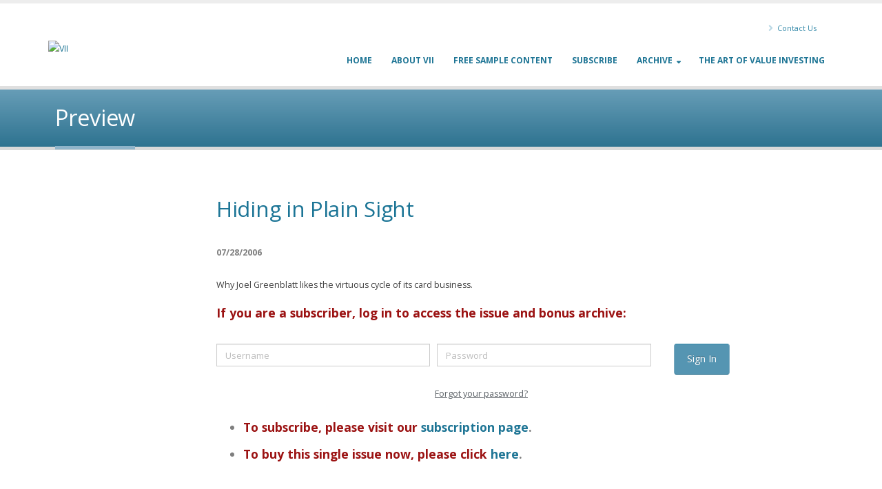

--- FILE ---
content_type: text/html; charset=utf-8
request_url: https://valueinvestorinsight.com/Content_Premium/uncovering-value-american-express-july-2006.aspx
body_size: 19746
content:



                                
<!DOCTYPE html>
<html>
	<head id="Head1">

		<!-- Basic -->
		<meta charset="utf-8" /><meta http-equiv="X-UA-Compatible" content="IE=edge" /><title>
	Hiding in Plain Sight
</title><meta name="author" content="Value Investor Media" />

<!-- Google Tag Manager -->
<script>(function (w, d, s, l, i) {
w[l] = w[l] || []; w[l].push({
'gtm.start':
new Date().getTime(), event: 'gtm.js'
}); var f = d.getElementsByTagName(s)[0],
j = d.createElement(s), dl = l != 'dataLayer' ? '&l=' + l : ''; j.async = true; j.src =
'https://www.googletagmanager.com/gtm.js?id=' + i + dl; f.parentNode.insertBefore(j, f);
})(window, document, 'script', 'dataLayer', 'GTM-TW7CRJ9');</script>
<!-- End Google Tag Manager -->

        
		<!-- Vendor CSS -->
		<link rel="stylesheet" href="../vendor/bootstrap/css/bootstrap.min.css" /><link rel="stylesheet" href="../vendor/font-awesome/css/font-awesome.min.css" /><link rel="stylesheet" href="../vendor/simple-line-icons/css/simple-line-icons.min.css" /><link rel="stylesheet" href="../vendor/owl.carousel/assets/owl.carousel.min.css" /><link rel="stylesheet" href="../vendor/owl.carousel/assets/owl.theme.default.min.css" /><link rel="stylesheet" href="../vendor/magnific-popup/magnific-popup.min.css" /><link rel="stylesheet" href="../vendor/fontawesome-free/css/all.min.css" /><link rel="stylesheet" href="../vendor/animate/animate.min.css" />

		<!-- Theme CSS -->
		<link rel="stylesheet" href="../css/theme.css" /><link rel="stylesheet" href="../css/theme-elements.css" /><link rel="stylesheet" href="../css/theme-elements2.css" /><link rel="stylesheet" href="../css/theme-blog.css" /><link rel="stylesheet" href="../css/theme-shop.css" /><link rel="stylesheet" href="../css/theme-animate.css" />

		<!-- Current Page CSS -->
		<link rel="stylesheet" href="../vendor/rs-plugin/css/settings.css" /><link rel="stylesheet" href="../vendor/rs-plugin/css/layers.css" /><link rel="stylesheet" href="../vendor/rs-plugin/css/navigation.css" />

		<!-- Skin CSS -->
		<link rel="stylesheet" href="../css/skins/default.css" />

		<!-- Theme Custom CSS -->
		<link rel="stylesheet" href="../css/custom.css" />

		<!-- Head Libs -->
		<script src="../vendor/modernizr/modernizr.min.js"></script>
        <link rel="stylesheet" href="../css/font-awesome.min.css" type="text/css" />
        
         <!-- Favicon -->
		<link rel="shortcut icon" href="../img/favicon.ico" type="image/x-icon" /><link rel="apple-touch-icon" href="../img/apple-touch-icon.png" />

		<!-- Mobile Metas -->
		<meta name="viewport" content="width=device-width, initial-scale=1, minimum-scale=1.0, shrink-to-fit=no" />

        <!-- Web Fonts  -->
		<link href="https://fonts.googleapis.com/css?family=Open+Sans:300,400,600,700,800%7CShadows+Into+Light" rel="stylesheet" type="text/css" />

		<!-- Vendor CSS -->
		<link rel="stylesheet" href="../vendor/bootstrap/css/bootstrap.min.css" /><link rel="stylesheet" href="../vendor/fontawesome-free/css/all.min.css" /><link rel="stylesheet" href="../vendor/animate/animate.min.css" /><link rel="stylesheet" href="../vendor/simple-line-icons/css/simple-line-icons.min.css" /><link rel="stylesheet" href="../vendor/owl.carousel/assets/owl.carousel.min.css" /><link rel="stylesheet" href="../vendor/owl.carousel/assets/owl.theme.default.min.css" /><link rel="stylesheet" href="../vendor/magnific-popup/magnific-popup.min.css" />

        <!-- Theme CSS -->
		<link rel="stylesheet" href="../css/theme.css" /><link rel="stylesheet" href="../css/theme-elements.css" /><link rel="stylesheet" href="../css/theme-blog.css" /><link rel="stylesheet" href="../css/theme-shop.css" />
		
		<!-- Demo CSS -->


		<!-- Skin CSS -->
		<link rel="stylesheet" href="../css/skins/default.css" /> 

		<!-- Theme Custom CSS -->
		<link rel="stylesheet" href="../css/custom.css" />

		<!-- Head Libs -->
		<script src="../vendor/modernizr/modernizr.min.js"></script>


        <!-- Global site tag (gtag.js) - Google Analytics -->
        <script async src="https://www.googletagmanager.com/gtag/js?id=UA-125447808-1"></script>
        <script>
            window.dataLayer = window.dataLayer || [];
            function gtag() { dataLayer.push(arguments); }
            gtag('js', new Date());

            gtag('config', 'UA-125447808-1');
        </script>

        <!-- Global script - LinkedIn Ad -->
        <script type="text/javascript"> _linkedin_partner_id = "1048913"; window._linkedin_data_partner_ids = window._linkedin_data_partner_ids || []; window._linkedin_data_partner_ids.push(_linkedin_partner_id);</script><script type="text/javascript">            (function () { var s = document.getElementsByTagName("script")[0]; var b = document.createElement("script"); b.type = "text/javascript"; b.async = true; b.src = "https://snap.licdn.com/li.lms-analytics/insight.min.js"; s.parentNode.insertBefore(b, s); })(); </script> <noscript> <img height="1" width="1" style="display:none;" alt="" src="https://px.ads.linkedin.com/collect/?pid=1048913&fmt=gif" /> </noscript>

	<meta name="keywords" content="" /></head>
	<body>   
<!--ZOOMSTOP-->
<!--ZOOMSTOPFOLLOW-->
    <div class="body">
        <!-- Google Tag Manager (noscript) -->
<noscript><iframe src="https://www.googletagmanager.com/ns.html?id=GTM-TW7CRJ9"
height="0" width="0" style="display:none;visibility:hidden"></iframe></noscript>
<!-- End Google Tag Manager (noscript) -->

             <header id="header" data-plugin-options='{"stickyEnabled": false, "stickyEnableOnBoxed": false, "stickyEnableOnMobile": false, "stickyStartAt": 57, "stickySetTop": "-57px", "stickyChangeLogo": true}'>
			    <div class="header-body">
				    <div class="header-container container">
					    <div class="header-row">
						    <div class="header-column">
							    <div class="header-logo">
								    <a href="../default.aspx">
									    <img alt="VII" width="370" height="70"  src="../img/vii-logo-header.png" style="margin-top: 22px;">
								    </a>
							    </div>
						    </div>
						    <div class="header-column">
                                
							        <div class="header-row" style="margin:0px;">
								        
							        </div>
                                    <div class="header-row" style="margin-right:15px;">
								       
								        <nav class="header-nav-top">                                    
									        <ul class="nav nav-pills">
										        <li class="hidden-xs">
											        <a href="../Static/Contact.aspx"  style="color:#3288a8;  font-size:11px;"><i class="fa fa-angle-right"></i> Contact Us</a>
										        </li>
									        </ul>
								        </nav>
							        </div>
                                    <div class="header-row">
								        <div class="header-nav">
									        <button type="button" class="btn header-btn-collapse-nav" data-toggle="collapse" data-target=".header-nav-main">
										        <i class="fa fa-bars"></i>
									        </button>
									        <div class="header-nav-main header-nav-main-effect-1 header-nav-main-sub-effect-1 collapse">
										        <nav>
											        <ul class="nav nav-pills" id="mainNav">
                                                        <li id="li_home"><a href="../Default.aspx">Home</a></li><li id="li_about"><a href="../Static/About.aspx">About VII</a> </li><li id="li_free"><a href="../SampleView.aspx">Free Sample Content</a></li><li id="li_subscribe"><a href="../EMS_Offers/Static_Subscribe.aspx">Subscribe</a></li><li id="li_archive" class="dropdown "><a class="dropdown-toggle" href="#">Archive</a>
														    <ul class="dropdown-menu">
															    <li><a href="../BrowseByYear_Issues.aspx">Issue Archive</a></li>
															    <li><a href="../BrowseByYear_Bonus.aspx">Bonus Archive</a></li>
														    </ul>
													    </li><li id="li_art"><a href="../Static/ArtofValue.aspx">The Art of Value Investing</a></li>
                                                    </ul>
										        </nav>
									        </div>
								        </div>
							    </div>
                                
                                
						    </div>
					    </div>
				    </div>
			    </div>
		    </header>
        </div>
        <div role="main" class="main">
             
        
       
        
                                <!--PICOSEARCH_SKIPALLEND-->
                                <!--START_EMS_PROTECTED-->
<!--ZOOMRESTARTFOLLOW-->
<!--ZOOMRESTART-->
                            
    
    <section class="page-header" >
		<div class="container">
			<div class="row"  style=" width:90%;">
				<div class="col-md-12" >
					<h1>Preview</h1>
			</div>
			</div>
                <div class="row"  >						 
                    <div class="col-md-12"></div>
			</div>
		</div>
	</section>
    <div class="container">

            <div class="row">
                <div class="col-md-2">&nbsp;</div>
                <div class="col-md-8" style="border: none;">
                    <h3 style="color: #9B1212;"><strong></strong></h3>
                    
                        <h1><span id="ContentPlaceholder1_plHeadline" class="storiestitles">Hiding in Plain Sight</span></h1>
                        <span id="ContentPlaceholder1_plDate" style="font-weight:bold;">07/28/2006</span><br /><br />
                        <span id="ContentPlaceholder1_plBody" class="Story"><p>Why Joel Greenblatt likes the virtuous cycle of its card business.&nbsp;</p></span>
                    
                    <h3 style="color: #9B1212;"><strong>If you are a subscriber, log in to access the issue and bonus archive: </strong></h3>
                    <div class="box-content center">
                        <form method="post" action="../EMS_Base/EMS_Agent.aspx?Page=/Content_Premium/uncovering-value-american-express-july-2006.aspx" onkeypress="javascript:return WebForm_FireDefaultButton(event, 'ContentPlaceholder1_EMS_Login')" id="EMS_Login1">
<div class="aspNetHidden">
<input type="hidden" name="__LASTFOCUS" id="__LASTFOCUS" value="" />
<input type="hidden" name="__EVENTTARGET" id="__EVENTTARGET" value="" />
<input type="hidden" name="__EVENTARGUMENT" id="__EVENTARGUMENT" value="" />
<input type="hidden" name="__VIEWSTATE" id="__VIEWSTATE" value="/[base64]/dHlwZT1QUFYmUHJvZElEPTExJnByb21vPSZBTm51bWJlcj1WSV92MjAwNl9pNzZfMjAwNjA3MjhkZGRzmJRdKg+h4UjrLGs3hF+IgsR2eQ==" />
</div>

<script type="text/javascript">
//<![CDATA[
var theForm = document.forms['EMS_Login1'];
if (!theForm) {
    theForm = document.EMS_Login1;
}
function __doPostBack(eventTarget, eventArgument) {
    if (!theForm.onsubmit || (theForm.onsubmit() != false)) {
        theForm.__EVENTTARGET.value = eventTarget;
        theForm.__EVENTARGUMENT.value = eventArgument;
        theForm.submit();
    }
}
//]]>
</script>


<script src="/WebResource.axd?d=xjyWz_auruc56W0F5u7W8y66nseVhbWNGwT86bqkg4dz09CuDi-K7GTnzt5VNLtvW--O2lJY1gak1-P3oYmlmwv1oOw1&amp;t=638901392248157332" type="text/javascript"></script>


<script src="/WebResource.axd?d=rF51laoX3XDCYrBANIG33o9qIPPprTpuyA7hBi2llkCb26dl9OciIGzB_3qZ5T7YF-O1FpxnDR8n1AnqVHkGv7V1QRo1&amp;t=638901392248157332" type="text/javascript"></script>
<div class="aspNetHidden">

	<input type="hidden" name="__VIEWSTATEGENERATOR" id="__VIEWSTATEGENERATOR" value="22140A1E" />
</div>
                        <!-- HIDDEN FORM FIELDS -->
                        
                        
                        
                        
                        
                         
                        
                        
                        

                        <div id="ContentPlaceholder1_LoginSet" class="segment" onkeypress="javascript:return WebForm_FireDefaultButton(event, &#39;ContentPlaceholder1_EMS_Login&#39;)">
	
                            <div class="col-md-5" style="padding: 0px; margin-bottom: 13px; padding-right: 10px;">
                                <input name="ctl00$ContentPlaceholder1$txtUserName" type="text" maxlength="100" id="ContentPlaceholder1_txtUserName" class="form-control" data-msg-required="Please enter your username." placeholder="Username" />
                            </div>
                            <div class="col-md-5" style="padding: 0px; margin-bottom: 13px; padding-right: 10px;" placeholder="Password" maxlength="100">
                                <input name="ctl00$ContentPlaceholder1$txtUserPass" type="password" id="ContentPlaceholder1_txtUserPass" class="form-control" placeholder="Password" data-msg-required="Please enter your password." />
                            </div>
                            <div class="call-to-action-btn">
                                <a id="ContentPlaceholder1_EMS_Login" class="btn btn-primary btn-md mb-md noshadow" href="javascript:__doPostBack(&#39;ctl00$ContentPlaceholder1$EMS_Login&#39;,&#39;&#39;)">Sign In</a>
                                
                            </div>
                            <p style="color: #595F64; margin-bottom: 0px;"><a href="../EMS_Utilities/EMS_SendPasswordByEmail.aspx?tTargetUrl=" title="Forgot your password?" style="color: #595F64; padding-bottom: 0px;"><u>Forgot your password?</u></a></p>
                        
</div>
                        
                        

<script type="text/javascript">
//<![CDATA[
WebForm_AutoFocus('ContentPlaceholder1_txtUserName');//]]>
</script>
</form>
                    </div>
                    
                    
                    
                    
                    
                    <div>&nbsp;</div>
                    <div class="row">
                        <div class="col-md-12" style="padding-left: 14px; padding-right: 60px; margin-bottom: 25px;">
                            <ul>
                                
                                <li style="font-size:1.4em; font-weight:bold; margin-bottom:15px;">
                                    <span style="color:#9B1212">To subscribe, please visit our</span> <a href="../EMS_Offers/Static_Subscribe.aspx" style="color:#1e7595 !important;">subscription page</a>.
                                </li>
                                
                                
                                
                                <li style="font-size:1.4em; font-weight:bold; margin-bottom:15px;">
                                    <span style="color:#9B1212">To buy this single issue now, please click</span> <a id="ContentPlaceholder1_PPV_Link" href="../EMS_Offers/EMS_AutoOffer.aspx?type=PPV&amp;ProdID=11&amp;promo=&amp;ANnumber=VI_v2006_i76_20060728" style="color:#1e7595 !important;">here</a>.
                                </li>
                                
                            </ul>

                        </div>
                    </div>                   
                    
                    <br>
                </div>
                <div class="col-md-2">&nbsp;</div>
            </div>
        </div>



       



   
    
   

<!--ZOOMSTOP-->
<!--ZOOMSTOPFOLLOW-->
                                 <!--END_EMS_PROTECTED-->
                                <!--PICOSEARCH_SKIPALLSTART-->   
        </div>
			<footer class="short" id="footer"  style="background-color: #33373d; margin-top: 0px;">
				<div class="container">
					<div class="row">
						<div class="col-md-7">
							<h4 class="heading-primary"><a href="../Default.aspx" class="logo"><img src="../img/vii-logo-header-wh.png" alt="Value Investor Insider" class="img-responsive" style="width: 250px; height: 47px;" ></a></h4>
							<p style="color: #cfcfd1; padding-top: 17px; line-height: 24px; font-size: 13px;">At the core of <em>Value Investor Insight</em> is the philosophy of the true value investor: buy something only for less than its intrinsic worth. As Warren Buffett’s long-time partner Charles Munger puts it, “All intelligent investing is value investing.” 
							<span style="color: #107FB0; "><br><a href="../Static/About.aspx"  style="color: #5595b2; ">Learn More &gt;&gt;</a></span></p>
						</div>
						<div class="col-md-3 col-md-offset-1">
							<h5 class="mb-sm" style="margin-top: 5px; padding-bottom: 9px;">Contact Us:</h5>
							<span class="phone"  style="padding-bottom: 10px;">(205) 722-2197</span>
							<p class="mb-none" style="color: #cfcfd1; line-height: 24px; font-size: 13px;">1655 N. McFarland Blvd., Suite 171, Tuscaloosa, AL 35406</p>
							<p class="mb-none" style="color: #cfcfd1; padding-top: 8px; line-height: 24px; font-size: 13px;">info@valueinvestorinsight.com</p>
						</div>
					</div>
				</div>
				<div class="footer-copyright" style="background-color: #474C55;">
					<div class="container">
						<div class="row">
						  <div class="col-md-7">
						    <p class="text-sm" style="color: #A8A8A8;">© Value Investor Media, Inc.  All rights reserved.</p>
						  </div>							
							<nav id="sub-menu" style="float:right;">
								<ul>
									<li class="text-sm" ><a  href="../Static/Privacy.aspx" style="color: #A8A8A8;">Privacy Statement</a></li>
									<li class="text-sm" ><a href="../Static/Terms.aspx" style="color: #A8A8A8;">Terms of Use</a></li>
								</ul>
							</nav>		
					  </div>
                    </div>
                </div>
		</footer>
    
	
        <!-- Vendor -->
		<script src="../vendor/jquery/jquery.min.js"></script>
		<script src="../vendor/jquery.appear/jquery.appear.min.js"></script>
		<script src="../vendor/jquery.easing/jquery.easing.min.js"></script>
		<script src="../vendor/jquery-cookie/jquery-cookie.min.js"></script>
		<script src="../vendor/bootstrap/js/bootstrap.min.js"></script>
		<script src="../vendor/common/common.min.js"></script>
		<script src="../vendor/jquery.validation/jquery.validation.min.js"></script>
		<script src="../vendor/jquery.stellar/jquery.stellar.min.js"></script>
		<script src="../vendor/jquery.easy-pie-chart/jquery.easy-pie-chart.min.js"></script>
		<script src="../vendor/jquery.gmap/jquery.gmap.min.js"></script>
		<script src="../vendor/jquery.lazyload/jquery.lazyload.min.js"></script>
		<script src="../vendor/isotope/jquery.isotope.min.js"></script>
		<script src="../vendor/owl.carousel/owl.carousel.min.js"></script>
		<script src="../vendor/magnific-popup/jquery.magnific-popup.min.js"></script>
		<script src="../vendor/vide/vide.min.js"></script>
		
		<!-- Theme Base, Components and Settings -->
		<script src="../js/theme.js"></script>
		
		<!-- Current Page Vendor and Views -->
		<script src="../vendor/rs-plugin/js/jquery.themepunch.tools.min.js"></script>
		<script src="../vendor/rs-plugin/js/jquery.themepunch.revolution.min.js"></script>

		<!-- Current Page Vendor and Views -->
		<script src="../js/views/view.contact.js"></script>
		
		<!-- Theme Custom -->
		<script src="../js/custom.js"></script>
		
		<!-- Theme Initialization Files -->
		<script src="../js/theme.init.js"></script>
    </body>


</html>

